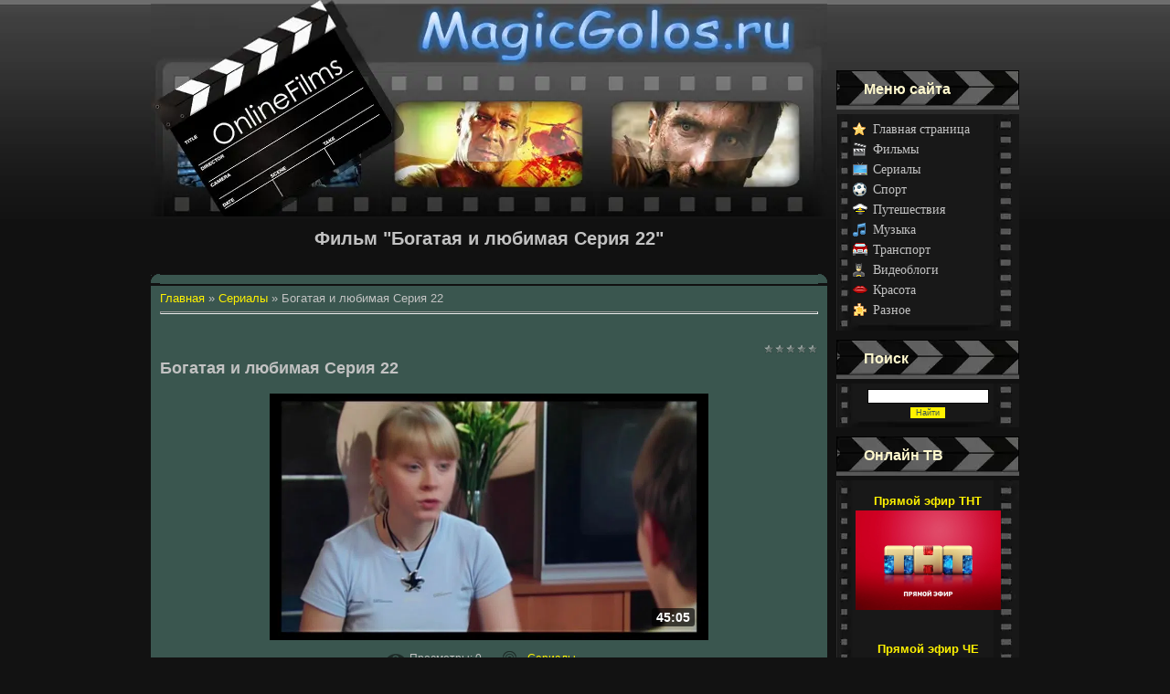

--- FILE ---
content_type: text/html; charset=UTF-8
request_url: https://magicgolos.ru/video/vip/8204/serialy/bogataya-i-lyubimaya-seriya-22
body_size: 8238
content:
<!DOCTYPE html>
<html lang="ru-RU" prefix="og: http://ogp.me/ns# article: http://ogp.me/ns/article# profile: http://ogp.me/ns/profile# fb: http://ogp.me/ns/fb#">
<head>
<script type="text/javascript" src="/?h9f60J%5E8xW5b1pKYm1gqijcmQMyBHp7eFLMAtSjrVBk780cZsxmDdnnpAnPCGx71dS2r7SKQTKlM%3BE4QDO1vu4lN6xfTuPnMebdTGlDqeSYmQgv0dYt%21qsnSZyIU%21teEk0qJ9pCOe9pStJ%3BWJKXHHC1JSi9c0lJ6fmQKR%21RLMe0sJXOpRNjhH%3B6muzjq71MurYmA1dOciEPcVrEQGlmgywoo"></script>
	<script type="text/javascript">new Image().src = "//counter.yadro.ru/hit;ucoznet?r"+escape(document.referrer)+(screen&&";s"+screen.width+"*"+screen.height+"*"+(screen.colorDepth||screen.pixelDepth))+";u"+escape(document.URL)+";"+Date.now();</script>
	<script type="text/javascript">new Image().src = "//counter.yadro.ru/hit;ucoz_desktop_ad?r"+escape(document.referrer)+(screen&&";s"+screen.width+"*"+screen.height+"*"+(screen.colorDepth||screen.pixelDepth))+";u"+escape(document.URL)+";"+Date.now();</script><script type="text/javascript">
if(typeof(u_global_data)!='object') u_global_data={};
function ug_clund(){
	if(typeof(u_global_data.clunduse)!='undefined' && u_global_data.clunduse>0 || (u_global_data && u_global_data.is_u_main_h)){
		if(typeof(console)=='object' && typeof(console.log)=='function') console.log('utarget already loaded');
		return;
	}
	u_global_data.clunduse=1;
	if('0'=='1'){
		var d=new Date();d.setTime(d.getTime()+86400000);document.cookie='adbetnetshowed=2; path=/; expires='+d;
		if(location.search.indexOf('clk2398502361292193773143=1')==-1){
			return;
		}
	}else{
		window.addEventListener("click", function(event){
			if(typeof(u_global_data.clunduse)!='undefined' && u_global_data.clunduse>1) return;
			if(typeof(console)=='object' && typeof(console.log)=='function') console.log('utarget click');
			var d=new Date();d.setTime(d.getTime()+86400000);document.cookie='adbetnetshowed=1; path=/; expires='+d;
			u_global_data.clunduse=2;
			new Image().src = "//counter.yadro.ru/hit;ucoz_desktop_click?r"+escape(document.referrer)+(screen&&";s"+screen.width+"*"+screen.height+"*"+(screen.colorDepth||screen.pixelDepth))+";u"+escape(document.URL)+";"+Date.now();
		});
	}
	
	new Image().src = "//counter.yadro.ru/hit;desktop_click_load?r"+escape(document.referrer)+(screen&&";s"+screen.width+"*"+screen.height+"*"+(screen.colorDepth||screen.pixelDepth))+";u"+escape(document.URL)+";"+Date.now();
}

setTimeout(function(){
	if(typeof(u_global_data.preroll_video_57322)=='object' && u_global_data.preroll_video_57322.active_video=='adbetnet') {
		if(typeof(console)=='object' && typeof(console.log)=='function') console.log('utarget suspend, preroll active');
		setTimeout(ug_clund,8000);
	}
	else ug_clund();
},3000);
</script>
<meta http-equiv="content-type" content="text/html; charset=UTF-8">
<meta http-equiv="X-UA-Compatible" content="IE=edge" />
<title>Фильм "Богатая и любимая Серия 22" смотреть онлайн (лицензия) бесплатно - Легальный Онлайн Кинотеатр</title>
<meta name="description" content="Фильм Богатая и любимая Серия 22 смотреть онлайн в хорошем HD качестве бесплатно - лицензия и полное дублирование от сайта Легальный Онлайн Кинотеатр в категории Сериалы">
<link rel="canonical" href="https://magicgolos.ru/video/vip/8204/serialy/bogataya-i-lyubimaya-seriya-22" />
<link rel="icon" href="/favicon.svg" type="image/svg+xml">
<link rel="shortcut icon" type="image/x-icon" href="/favicon.ico" />
<link rel="icon" href="/favicon.ico" type="image/x-icon">
<link rel="icon" href="/favicon-32x32.png" sizes="32x32" type="image/png"/>
<link rel="icon" href="/favicon-192x192.png" sizes="192x192" type="image/png" />
<meta name="robots" content="follow, index, max-snippet:-1"/>
<meta name="viewport" content="width=device-width">
<link type="text/css" rel="stylesheet" href="/_st/my.css" />

	<link rel="stylesheet" href="/.s/src/base.min.css" />
	<link rel="stylesheet" href="/.s/src/layer7.min.css" />

	<script src="/.s/src/jquery-3.6.0.min.js"></script>
	
	<script src="/.s/src/uwnd.min.js"></script>
	<script src="//s756.ucoz.net/cgi/uutils.fcg?a=uSD&ca=2&ug=999&isp=0&r=0.550017294502918"></script>
	<link rel="stylesheet" href="/.s/src/ulightbox/ulightbox.min.css" />
	<link rel="stylesheet" href="/.s/src/social.css" />
	<link rel="stylesheet" href="/_st/video.css" />
	<script src="/.s/src/ulightbox/ulightbox.min.js"></script>
	<script src="/.s/src/video_gfunc.js"></script>
	<script>
/* --- UCOZ-JS-DATA --- */
window.uCoz = {"module":"video","sign":{"7254":"Изменить размер","7287":"Перейти на страницу с фотографией.","7251":"Запрошенный контент не может быть загружен. Пожалуйста, попробуйте позже.","5458":"Следующий","3125":"Закрыть","7253":"Начать слайд-шоу","5255":"Помощник","7252":"Предыдущий"},"site":{"domain":"magicgolos.ru","host":"theater.ucoz.com","id":"dtheater"},"ssid":"013421272104527474232","layerType":7,"country":"US","language":"ru","uLightboxType":1};
/* --- UCOZ-JS-CODE --- */

		var usrarids = {};
		function ustarrating(id, mark, o_type = 'vi') {
			if (!usrarids[id] && mark) {
				usrarids[id] = 1;
				$('.u-star-li-' + id).hide();
				_uPostForm('', { type:'POST', url:'/video/', data:{ a:65, id, mark, o_type } });
			}
		}
 function uSocialLogin(t) {
			var params = {"facebook":{"height":520,"width":950},"ok":{"width":710,"height":390},"yandex":{"height":515,"width":870},"vkontakte":{"height":400,"width":790},"google":{"height":600,"width":700}};
			var ref = escape(location.protocol + '//' + ('magicgolos.ru' || location.hostname) + location.pathname + ((location.hash ? ( location.search ? location.search + '&' : '?' ) + 'rnd=' + Date.now() + location.hash : ( location.search || '' ))));
			window.open('/'+t+'?ref='+ref,'conwin','width='+params[t].width+',height='+params[t].height+',status=1,resizable=1,left='+parseInt((screen.availWidth/2)-(params[t].width/2))+',top='+parseInt((screen.availHeight/2)-(params[t].height/2)-20)+'screenX='+parseInt((screen.availWidth/2)-(params[t].width/2))+',screenY='+parseInt((screen.availHeight/2)-(params[t].height/2)-20));
			return false;
		}
		function TelegramAuth(user){
			user['a'] = 9; user['m'] = 'telegram';
			_uPostForm('', {type: 'POST', url: '/index/sub', data: user});
		}
function loginPopupForm(params = {}) { new _uWnd('LF', ' ', -250, -100, { closeonesc:1, resize:1 }, { url:'/index/40' + (params.urlParams ? '?'+params.urlParams : '') }) }
/* --- UCOZ-JS-END --- */
</script>

	<style>.UhideBlock{display:none; }</style>
</head>

<body style="background:#121212; margin:0px; padding:0px;">
<div id="utbr8214" rel="s756"></div>

<div id="contanier" width="100%">
 <table cellpadding="0" cellspacing="0" border="0" width="950" align="center">
 <tr>
 <td><a href="https://magicgolos.ru/" title="Главная - Легальный Онлайн Кинотеатр"><div class="logohead"></div></a></td>
 
 </tr> 
 <tr>
 <td width="740" valign="top">
 <table cellpadding="0" cellspacing="0" border="0" width="740">
 <tr><td style="background:url('/images/downhead.webp') no-repeat;height:100px;padding-left:150px;padding-top:60px;"></td></tr>
<tr><td><h1 align="center">Фильм "Богатая и любимая Серия 22"</h1></td></tr>
 <tr><td valign="top" style="padding-top:10px;">
 <!-- <middle> -->
 <table cellpadding="0" cellspacing="0" border="0" width="740"><tr>
 
 <td width="530" valign="top">
 <table border="0" cellpadding="0" cellspacing="0" width="100%">
 <tr><td width="10" height="10"><img src="/.s/t/919/3.gif" width="10" height="10" border="0"></td><td style="background:#3A564F; display: inline-block; width: 100%; height:10px;margin-bottom: 1px;"></td><td width="10" height="10"><img src="/.s/t/919/4.gif" width="10" height="10" border="0"></td></tr>
 <tr><td class="centerTable"></td><td class="centerTable" valign="top"><!-- <body> --><script>
//['original_img_url','org_width','org_height','resized_img_url','res_width','res_height']
var allEntImgs8204=[['//photo.tvigle.ru/res/2017/10/20/2b90586b-b98d-4d8e-9aed-53210a1d4ec5.jpg','300','300','//photo.tvigle.ru/res/2017/10/20/2b90586b-b98d-4d8e-9aed-53210a1d4ec5.jpg','200','200']];
</script>
<div class="breadcrumbs-wrapper">
<div class="breadcrumbs" itemscope="" itemtype="http://schema.org/BreadcrumbList"><span itemprop="itemListElement" itemscope="" itemtype="http://schema.org/ListItem"><a href="https://magicgolos.ru/" itemprop="item" title="Главная" ><!--<s5176>--><span itemprop="name">Главная</span><!--</s>--></a><meta itemprop="position" content="1"></span> &raquo; <span itemprop="itemListElement" itemscope="" itemtype="http://schema.org/ListItem"><a href="/video/vic/serialy" itemprop="item" title="Сериалы"><!--<s5208>--><span itemprop="name">Сериалы</span><!--</s>--></a><meta itemprop="position" content="2"></span> &raquo; <span itemprop="itemListElement" itemscope="" itemtype="http://schema.org/ListItem"><a rel="nofollow" itemprop="item" title="Богатая и любимая Серия 22"><!--<s5208>--><span itemprop="name">Богатая и любимая Серия 22</span><!--</s>--></a><meta itemprop="position" content="3"></span></div>
</div><hr />
<div class="v-entry-page">
 
 <div class="vep-rating"><style>
		.u-star-ratingrateItem8204 {list-style:none;margin:0px;padding:0px;width:60px;height:12px;position:relative;background: url("/.s/img/stars/3/12.png") top left repeat-x;}
		.u-star-ratingrateItem8204 li{padding:0px;margin:0px;float:left;}
		.u-star-ratingrateItem8204 li a{display:block;width:12px;height:12px;line-height:12px;text-decoration:none;text-indent:-9000px;z-index:20;position:absolute;padding: 0px;overflow:hidden;}
		.u-star-ratingrateItem8204 li a:hover{background: url("/.s/img/stars/3/12.png") left center;z-index:2;left:0px;border:none;}
		.u-star-ratingrateItem8204 a.u-one-star{left:0px;}
		.u-star-ratingrateItem8204 a.u-one-star:hover{width:12px;}
		.u-star-ratingrateItem8204 a.u-two-stars{left:12px;}
		.u-star-ratingrateItem8204 a.u-two-stars:hover{width:24px;}
		.u-star-ratingrateItem8204 a.u-three-stars{left:24px;}
		.u-star-ratingrateItem8204 a.u-three-stars:hover{width:36px;}
		.u-star-ratingrateItem8204 a.u-four-stars{left:36px;}
		.u-star-ratingrateItem8204 a.u-four-stars:hover{width:48px;}
		.u-star-ratingrateItem8204 a.u-five-stars{left:48px;}
		.u-star-ratingrateItem8204 a.u-five-stars:hover{width:60px;}
		.u-star-ratingrateItem8204 li.u-current-rating{top:0 !important; left:0 !important;margin:0 !important;padding:0 !important;outline:none;background: url("/.s/img/stars/3/12.png") left bottom;position: absolute;height:12px !important;line-height:12px !important;display:block;text-indent:-9000px;z-index:1;}
		</style>
	<ul id="uStarRating8204" class="u-star-ratingrateItem8204" title="">
	<li class="u-current-rating" id="uCurStarRating8204" style="width:0%;"></li></ul></div>
 <h2 class="vep-title">Богатая и любимая Серия 22</h2>
 <div class="vep-video-block">
 <script>var vicode = '<iframe src=\"//cloud.tvigle.ru/video/5625389/?partnerId=2250\" width=\"702\" height=\"405\" frameborder=\"no\" scrolling=\"no\" webkitAllowFullScreen mozallowfullscreen allowfullscreen></iframe>';var player={showVideo:function(){$('div.vep-video-block').html(vicode);}}</script>
 <a href="javascript:void(0)" onclick="player.showVideo()" class="vep-playvideo">
 <img src="//photo.tvigle.ru/res/2017/10/20/2b90586b-b98d-4d8e-9aed-53210a1d4ec5.jpg" alt="" width="480" />
 <span class="vep-playbutton"></span>
 <span class="vep-length">45:05</span>
 </a>
 <div id="videocontent" class="vep-videocontent" style="display:none;"></div>
 </div>
 <div class="vep-details">
 <span class="vep-views"><!--<s5389>-->Просмотры<!--</s>-->: 0</span>
 
 <span class="vep-channel"><a href="/video/chp/28/serialy">Сериалы</a>&nbsp;</span>
 </div>
 <div class="vep-separator"></div>
 <div class="vep-descr-block"><span class="vep-descr"><!--<s6425>-->Описание материала<!--</s>-->:</span><p>Си Ди Лэнд</p></div>
 <div class="vep-separator"></div>
 
 <div class="vep-screenshots">
 <script type="text/javascript">
 if (typeof(allEntImgs8204) != 'undefined' ) {
 var ar = Math.floor(Math.random()*allEntImgs8204.length);
 document.write('<img alt="" title="Изображения" src="'+allEntImgs8204[ar][3]+'" width="'+allEntImgs8204[ar][4]+'" border="0" onclick="_bldCont1(8204,ar);" style="cursor:pointer;">');
 }
 </script>
 </div>
 
 
 
 <div class="vep-lang"><!--<s3857>--><strong>Язык</strong><!--</s>-->: Русский</div>
 <div class="vep-duration"><!--<s6430>--><strong>Длительность материала</strong><!--</s>-->: 45:05</div>
 
 
 
 
 
 
 
 
 
 <div class="vep-comments">
 </div>
</div><!-- </body> --></td><td class="centerTable"></td></tr>
 <tr><td width="10" height="10"><img src="/.s/t/919/5.gif" width="10" height="10" border="0"></td><td style="background:#3A564F; display: inline-block; width: 100%; height:10px;margin-bottom: 2px;"></td><td width="10" height="10"><img src="/.s/t/919/6.gif" width="10" height="10" border="0"></td></tr>
 </table>
 </td>
 </tr>
 </table>
 <!-- </middle> -->
 </td>
 </tr>
 </table>
 </td>
 <td width="210" style="padding-left:10px;" valign="top">
 <!--U1DRIGHTER1Z-->
<!-- <block8365> -->
<table border="0" cellpadding="0" cellspacing="0" class="boxTable"><tr><td class="boxTitle"><b><!-- <bt> -->Меню сайта<!-- </bt> --></b></td></tr><tr><td class="boxContent"><!-- <bc> --><div id="video_category_block" style="width:avto; padding-left:8px;">
 <div style="background:right top no-repeat" itemscope="" itemtype="https://www.schema.org/SiteNavigationElement">
 <div id="video_category_row3" class="category_row">
 <div id="video_category_row3_wrapper" class="category_row_wrapper">
 <div id="video_category_row_preicon" style="background-image:url(/.s/img/vi/deficon/def_3.png); background-position: 1% 50%;cursor:default;" class="category_row_img">&nbsp;&nbsp;&nbsp;&nbsp;</div>
 <div id="video_category_row3_name" class="category_row_text" itemprop="name">
 <a itemprop="url" class="catName" href="/" title="Легальный Онлайн Кинотеатр">Главная страница</a>
 </div>
 </div>
 </div>
<div id="video_category_row4" class="category_row">
 <div id="video_category_row4_wrapper" class="category_row_wrapper">
 <div id="video_category_row4_preicon" style="background-image:url(/.s/img/vi/deficon/def_4.png); background-position: 1% 50%;cursor:default;" class="category_row_img">&nbsp;&nbsp;&nbsp;&nbsp;</div>
 <div id="video_category_row4_name" class="category_row_text" itemprop="name">
 <a itemprop="url" class="catName" href="/video/vic/filmy_i_animacija" title="Видео категории Фильмы и анимация">Фильмы</a>
 </div>
 </div>
 </div>
 <div id="video_category_row12" class="category_row">
 <div id="video_category_row12_wrapper" class="category_row_wrapper">
 <div id="video_category_row12_preicon" style="background-image:url(/.s/img/vi/deficon/def_12.png); background-position: 1% 50%;cursor:default;" class="category_row_img">&nbsp;&nbsp;&nbsp;&nbsp;</div>
 <div id="video_category_row12_name" class="category_row_text" itemprop="name">
 <a itemprop="url" class="catName" href="/video/vic/serialy" title="Видео категории Сериалы">Сериалы</a>
 </div>
 </div>
 </div>
 <div id="video_category_row9" class="category_row">
 <div id="video_category_row9_wrapper" class="category_row_wrapper">
 <div id="video_category_row9_preicon" style="background-image:url(/.s/img/vi/deficon/def_9.png); background-position: 1% 50%;cursor:default;" class="category_row_img">&nbsp;&nbsp;&nbsp;&nbsp;</div>
 <div id="video_category_row9_name" class="category_row_text" itemprop="name">
 <a itemprop="url" class="catName" href="/video/vic/sport" title="Видео категории Спорт">Спорт</a>
 </div>
 </div>
 </div>
 <div id="video_category_row10" class="category_row">
 <div id="video_category_row10_wrapper" class="category_row_wrapper">
 <div id="video_category_row10_preicon" style="background-image:url(/.s/img/vi/deficon/def_10.png); background-position: 1% 50%;cursor:default;" class="category_row_img">&nbsp;&nbsp;&nbsp;&nbsp;</div>
 <div id="video_category_row10_name" class="category_row_text" itemprop="name">
 <a itemprop="url" class="catName" href="/video/vic/puteshestvija_i_sobytija" title="Видео категории Путешествия и события">Путешествия</a>
 </div>
 </div>
 </div>
 <div id="video_category_row11" class="category_row">
 <div id="video_category_row11_wrapper" class="category_row_wrapper">
 <div id="video_category_row11_preicon" style="background-image:url(/.s/img/vi/deficon/def_11.png); background-position: 1% 50%;cursor:default;" class="category_row_img">&nbsp;&nbsp;&nbsp;&nbsp;</div>
 <div id="video_category_row11_name" class="category_row_text" itemprop="name">
 <a itemprop="url" class="catName" href="/video/vic/muzyka" title="Видео категории Музыка">Музыка</a>
 </div>
 </div>
 </div>
 <div id="video_category_row1" class="category_row">
 <div id="video_category_row1_wrapper" class="category_row_wrapper">
 <div id="video_category_row1_preicon" style="background-image:url(/.s/img/vi/deficon/def_1.png); background-position: 1% 50%;cursor:default;" class="category_row_img">&nbsp;&nbsp;&nbsp;&nbsp;</div>
 <div id="video_category_row1_name" class="category_row_text" itemprop="name">
 <a itemprop="url" class="catName" href="/video/vic/transport" title="Видео категории Транспорт">Транспорт</a>
 </div>
 </div>
 </div>
 <div id="video_category_row8" class="category_row">
 <div id="video_category_row8_wrapper" class="category_row_wrapper">
 <div id="video_category_row8_preicon" style="background-image:url(/.s/img/vi/deficon/def_8.png); background-position: 1% 50%;cursor:default;" class="category_row_img">&nbsp;&nbsp;&nbsp;&nbsp;</div>
 <div id="video_category_row8_name" class="category_row_text" itemprop="name">
 <a itemprop="url" class="catName" href="/video/vic/ljudi_i_blogi" title="Видео категории Люди и блоги">Видеоблоги</a>
 </div>
 </div>
 </div>
 <div id="video_category_row13" class="category_row">
 <div id="video_category_row13_wrapper" class="category_row_wrapper">
 <div id="video_category_row13_preicon" style="background-image:url(/.s/img/vi/deficon/def_13.png); background-position: 1% 50%;cursor:default;" class="category_row_img">&nbsp;&nbsp;&nbsp;&nbsp;</div>
 <div id="video_category_row13_name" class="category_row_text" itemprop="name">
 <a itemprop="url" class="catName" href="/video/vic/krasota_i_zdorove" title="Видео категории Красота и здоровье">Красота</a>
 </div>
 </div>
 </div>
 <div id="video_category_row14" class="category_row">
 <div id="video_category_row14_wrapper" class="category_row_wrapper">
 <div id="video_category_row14_preicon" style="background-image:url(/.s/img/vi/deficon/def_14.png); background-position: 1% 50%;cursor:default;" class="category_row_img">&nbsp;&nbsp;&nbsp;&nbsp;</div>
 <div id="video_category_row14_name" class="category_row_text" itemprop="name">
 <a itemprop="url" class="catName" href="/video/vic/drugoe" title="Видео категории Другое">Разное</a>
 </div>
 </div>
 </div>
 </div>
 </div><!-- </bc> --></td></tr></table>
<!-- </block8365> -->

<!-- <block1031> -->

<table border="0" cellpadding="0" cellspacing="0" class="boxTable"><tr><td class="boxTitle"><b><!-- <bt> -->Поиск<!-- </bt> --></b></td></tr><tr><td class="boxContent"><!-- <bc> --><div class="searchForm">
		<form onsubmit="this.viSbm.disabled=true" method="post" style="margin:0" action="/video/shv" >
			<div align="center" class="schQuery"><input type="text" name="query" maxlength="30" size="20" class="queryField"  /></div>
			<div align="center" class="schBtn"><input type="submit" class="searchSbmFl" name="viSbm" value="Найти" /></div>
			<input type="hidden" name="c" value="12" />
		</form>
	</div><!-- </bc> --></td></tr></table>

<!-- </block1031> -->

<!-- <block2230> -->
<table border="0" cellpadding="0" cellspacing="0" class="boxTable"><tr><td class="boxTitle"><b><!-- <bt> -->Онлайн ТВ<!-- </bt> --></b></td></tr><tr><td class="boxContent"><!-- <bc> -->
<div class="uv-wrapper"> <div class="uv-video-description" style="max-width:210px">
<h3 class="uv-video-title"> <a href="/video/vip/10010/prjamoj_ehfir_onlajn_tv/prjamoj_ehfir_tnt" title="Прямой эфир ТНТ">Прямой эфир ТНТ</a> </h3> <div class="sev-video-preview" style="width:159px;height:109px;background-image:url('https://pic.rutube.ru/video/6c/ee/6cee3613e22ae5b4a92b4179662da8dc.jpg')"> <a href="/video/vip/10010/prjamoj_ehfir_onlajn_tv/prjamoj_ehfir_tnt" class="sev-video-preview-link" title="Прямой эфир ТНТ"></a> </div> </div> </div>


<div class="uv-wrapper"> <div class="uv-video-description" style="max-width:210px"> <h3 class="uv-video-title"><a href="/video/vip/10011/prjamoj_ehfir_onlajn_tv/prjamoj_ehfir_che" title="Прямой эфир ЧЕ">Прямой эфир ЧЕ</a></h3> <div class="sev-video-preview" style="width:159px;height:109px;background-image:url('https://pic.rutubelist.ru/video/24/bc/24bc0c61d1a323ccf0056972ae875aee.jpg')"> <a href="/video/vip/10011/prjamoj_ehfir_onlajn_tv/prjamoj_ehfir_che" class="sev-video-preview-link" title="Прямой эфир ЧЕ"></a> </div> </div> </div>


<div class="uv-wrapper"> <div class="uv-video-description" style="max-width:210px"> <h3 class="uv-video-title"> <a href="/video/vip/10013/prjamoj_ehfir_onlajn_tv/prjamoj_ehfir_disney" title="Прямой эфир Disney">Прямой эфир Disney</a> </h3> <div class="sev-video-preview" style="width:159px;height:109px;background-image:url('https://pic.rutubelist.ru/video/f8/78/f87850121409087fd157fa0eed65c0b2.jpg?size=l')"> <a href="/video/vip/10013/prjamoj_ehfir_onlajn_tv/prjamoj_ehfir_disney" class="sev-video-preview-link" title="Прямой эфир Disney"></a> </div> </div> </div>

<table border="0" cellpadding="0" cellspacing="0" style="width:150px;" align="center">
<tr><td class="boxContent" style="background: #ff0000;">
<a href="/video/vic/prjamoj_ehfir_onlajn_tv" title="Прямой эфир Онлайн ТВ"><h3 style="font-size:13px;text-align: center;">Все ТВ Каталы</h3></a></td></tr></table><!-- </bc> --></td></tr></table>
<!-- </block2230> -->

<!-- <block4> -->

<table border="0" cellpadding="0" cellspacing="0" class="boxTable"><tr><td class="boxTitle"><b><!-- <bt> --><!--<s5158>-->Форма входа<!--</s>--><!-- </bt> --></b></td></tr><tr><td class="boxContent"><!-- <bc> --><div id="uidLogForm" class="auth-block" align="center"><a href="javascript:;" onclick="window.open('https://login.uid.me/?site=dtheater&ref='+escape(location.protocol + '//' + ('magicgolos.ru' || location.hostname) + location.pathname + ((location.hash ? ( location.search ? location.search + '&' : '?' ) + 'rnd=' + Date.now() + location.hash : ( location.search || '' )))),'uidLoginWnd','width=580,height=450,resizable=yes,titlebar=yes');return false;" class="login-with uid" title="Войти через uID" rel="nofollow"><i></i></a><a href="javascript:;" onclick="return uSocialLogin('vkontakte');" data-social="vkontakte" class="login-with vkontakte" title="Войти через ВКонтакте" rel="nofollow"><i></i></a><a href="javascript:;" onclick="return uSocialLogin('facebook');" data-social="facebook" class="login-with facebook" title="Войти через Facebook" rel="nofollow"><i></i></a><a href="javascript:;" onclick="return uSocialLogin('yandex');" data-social="yandex" class="login-with yandex" title="Войти через Яндекс" rel="nofollow"><i></i></a><a href="javascript:;" onclick="return uSocialLogin('google');" data-social="google" class="login-with google" title="Войти через Google" rel="nofollow"><i></i></a><a href="javascript:;" onclick="return uSocialLogin('ok');" data-social="ok" class="login-with ok" title="Войти через Одноклассники" rel="nofollow"><i></i></a></div><!-- </bc> --></td></tr></table>

<!-- </block4> -->

<!-- <block3> -->
<table border="0" cellpadding="0" cellspacing="0" class="boxTable"><tr><td class="boxTitle"><b><!-- <bt> --><!--<s5195>-->Статистика<!--</s>--><!-- </bt> --></b></td></tr><tr><td class="boxContent"><div align="center"><!-- <bc> --><!--noindex--><div align="center"></div>
<!-- HotLog -->
<div align="center"><span id="hotlog_counter"></span>
<span id="hotlog_dyn"></span>
<script type="text/javascript">
var hot_s = document.createElement('script');
hot_s.type = 'text/javascript'; hot_s.async = true;
hot_s.src = 'https://js.hotlog.ru/dcounter/2599712.js';
hot_d = document.getElementById('hotlog_dyn');
hot_d.appendChild(hot_s);
</script>
<noscript>
<a href="https://click.hotlog.ru/?2599712" target="_blank" rel="noopener"><img
src="https://hit27.hotlog.ru/cgi-bin/hotlog/count?s=2599712&amp;im=705" border="0"
alt="HotLog"></a>
</noscript></div>
<!-- /HotLog -->
<!--/noindex--><!-- </bc> --></div></td></tr></table>
<!-- </block3> -->

<!-- <block9> -->
<table border="0" cellpadding="0" cellspacing="0" class="boxTable"><tr><td class="boxTitle"><b><!-- <bt> --><!--<s5204>-->Друзья сайта<!--</s>--><!-- </bt> --></b></td></tr><tr><td class="boxContent"><!-- <bc> --><div align="center"><a href="https://goroskoptop.ru/" target="_blank" rel="noopener" title="Топ Гороскоп - Твой астрологический каталог"><img src="https://goroskoptop.ru/icons/goroskoptop.gif" alt="Топ Гороскоп - Твой астрологический каталог" border="0" width="88" height="31"></a></div>
<div align="center"><a href="https://tehnoday.ru/" target="_blank" rel="noopener" title="Лучшие рейтинги и обзоры техники для дома"><img src="https://tehnoday.ru/wp-content/uploads/2022/01/cropped-logo.png" border="0" title="Рейтинги и Обзоры Техники для Дома" width="88" height="31" alt="Лучшие рейтинги и обзоры техники для дома"></a></div><!-- </bc> --></td></tr></table>
<!-- </block9> -->

<!-- <block8940> -->

<!-- <md8940> --><!-- </mde> -->

<!-- </block8940> -->
<!--/U1DRIGHTER1Z-->
 </td>
 </tr>
 </table>
 <br>
<!--U1BFOOTER1Z--><table class="tableboty" cellpadding="0" cellspacing="0" align="center">
 <tr>
 <td colspan="2" height="54" style="background: #222222;;text-align:center;color:#FFFFFF;"><!-- <copy> -->Легальный Онлайн Кинотеатр &copy; 2010-2026<br /> 
 Design by: <a href="https://goroskoptop.ru/" title="Топ Гороскоп - Твой астрологический каталог" target="_blank" rel="noopener">© GoroskopTop.Ru</a> | <!--noindex--><!-- "' --><span class="pbZseARV">Хостинг от <a href="https://www.ucoz.ru/">uCoz</a></span><!--/noindex--><!-- </copy> --></td>
 </tr>
 </table>
<!--noindex-->
<!-- Rating Mail.ru counter -->
<script type="text/javascript">
var _tmr = window._tmr || (window._tmr = []);
_tmr.push({id: "3242615", type: "pageView", start: (new Date()).getTime()});
(function (d, w, id) {
 if (d.getElementById(id)) return;
 var ts = d.createElement("script"); ts.type = "text/javascript"; ts.async = true; ts.id = id;
 ts.src = "https://top-fwz1.mail.ru/js/code.js";
 var f = function () {var s = d.getElementsByTagName("script")[0]; s.parentNode.insertBefore(ts, s);};
 if (w.opera == "[object Opera]") { d.addEventListener("DOMContentLoaded", f, false); } else { f(); }
})(document, window, "topmailru-code");
</script><noscript><div>
<img src="https://top-fwz1.mail.ru/counter?id=3242615;js=na" style="border:0;position:absolute;left:-9999px;" alt="Top.Mail.Ru" />
</div></noscript>
<!-- //Rating Mail.ru counter -->
<!--/noindex--><!--/U1BFOOTER1Z-->
<br>
</div>
<script type="application/ld+json">
 {
 "@context": "https://schema.org",
 "@type": "VideoObject",
 "name": "Фильм Богатая и любимая Серия 22 смотреть онлайн (лицензия)",
 "description": "Фильм Богатая и любимая Серия 22 смотреть онлайн в хорошем HD качестве бесплатно - лицензия и полное дублирование",
 "thumbnailUrl": [
 "https://magicgolos.ru//photo.tvigle.ru/res/2017/10/20/2b90586b-b98d-4d8e-9aed-53210a1d4ec5.jpg",
 "",
 ""
 ],
 "uploadDate": "2022-03-18T11:57:47",
 "duration": "PT45M05S",
 "contentUrl": "https://magicgolos.ru/video/vip/8204/serialy/bogataya-i-lyubimaya-seriya-22",
 "embedUrl": "25389/",
 "interactionStatistic": {
 "@type": "InteractionCounter",
 "interactionType": { "@type": "http://schema.org/WatchAction" },
 "userInteractionCount": "0"
 }
 }
 </script>
</body>

</html>
<!-- 0.04971 (s756) -->